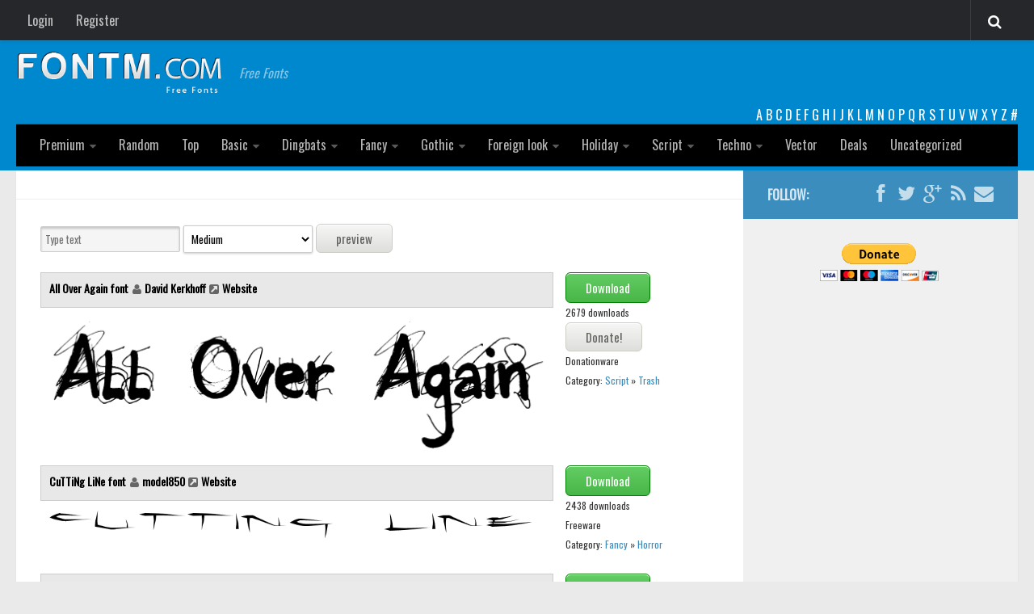

--- FILE ---
content_type: text/html; charset=UTF-8
request_url: http://fontm.com/page/905/
body_size: 14364
content:
<!DOCTYPE html> 
<html class="no-js" lang="en-US">

<head>
	<meta charset="UTF-8">
	<meta name="viewport" content="width=device-width, initial-scale=1.0">
        <meta property='fb:app_id' content='582798835120671' />  
         <meta name="google-site-verification" content="RxyCWrjVuvkMcJc425ZVwSUSeX_5rWeWca_pWDiepjA" />
        <link rel="icon" href="http://fontm.com/wp-content/themes/fontm2/img/32icon.png" sizes="32x32">
<link rel="shortcut icon" href="http://fontm.com/wp-content/themes/fontm2/img/favicon.ico" type="image/x-icon">
	<title>FontM - Free Fonts</title>

<link href='https://fonts.googleapis.com/css?family=Oswald' rel='stylesheet' type='text/css'>
	<meta name='robots' content='max-image-preview:large' />
<script>document.documentElement.className = document.documentElement.className.replace("no-js","js");</script>
<link rel="alternate" type="application/rss+xml" title="FontM &raquo; Feed" href="http://fontm.com/feed/" />
<link rel="alternate" type="application/rss+xml" title="FontM &raquo; Comments Feed" href="http://fontm.com/comments/feed/" />
<style id='wp-img-auto-sizes-contain-inline-css' type='text/css'>
img:is([sizes=auto i],[sizes^="auto," i]){contain-intrinsic-size:3000px 1500px}
/*# sourceURL=wp-img-auto-sizes-contain-inline-css */
</style>
<style id='wp-emoji-styles-inline-css' type='text/css'>

	img.wp-smiley, img.emoji {
		display: inline !important;
		border: none !important;
		box-shadow: none !important;
		height: 1em !important;
		width: 1em !important;
		margin: 0 0.07em !important;
		vertical-align: -0.1em !important;
		background: none !important;
		padding: 0 !important;
	}
/*# sourceURL=wp-emoji-styles-inline-css */
</style>
<style id='wp-block-library-inline-css' type='text/css'>
:root{--wp-block-synced-color:#7a00df;--wp-block-synced-color--rgb:122,0,223;--wp-bound-block-color:var(--wp-block-synced-color);--wp-editor-canvas-background:#ddd;--wp-admin-theme-color:#007cba;--wp-admin-theme-color--rgb:0,124,186;--wp-admin-theme-color-darker-10:#006ba1;--wp-admin-theme-color-darker-10--rgb:0,107,160.5;--wp-admin-theme-color-darker-20:#005a87;--wp-admin-theme-color-darker-20--rgb:0,90,135;--wp-admin-border-width-focus:2px}@media (min-resolution:192dpi){:root{--wp-admin-border-width-focus:1.5px}}.wp-element-button{cursor:pointer}:root .has-very-light-gray-background-color{background-color:#eee}:root .has-very-dark-gray-background-color{background-color:#313131}:root .has-very-light-gray-color{color:#eee}:root .has-very-dark-gray-color{color:#313131}:root .has-vivid-green-cyan-to-vivid-cyan-blue-gradient-background{background:linear-gradient(135deg,#00d084,#0693e3)}:root .has-purple-crush-gradient-background{background:linear-gradient(135deg,#34e2e4,#4721fb 50%,#ab1dfe)}:root .has-hazy-dawn-gradient-background{background:linear-gradient(135deg,#faaca8,#dad0ec)}:root .has-subdued-olive-gradient-background{background:linear-gradient(135deg,#fafae1,#67a671)}:root .has-atomic-cream-gradient-background{background:linear-gradient(135deg,#fdd79a,#004a59)}:root .has-nightshade-gradient-background{background:linear-gradient(135deg,#330968,#31cdcf)}:root .has-midnight-gradient-background{background:linear-gradient(135deg,#020381,#2874fc)}:root{--wp--preset--font-size--normal:16px;--wp--preset--font-size--huge:42px}.has-regular-font-size{font-size:1em}.has-larger-font-size{font-size:2.625em}.has-normal-font-size{font-size:var(--wp--preset--font-size--normal)}.has-huge-font-size{font-size:var(--wp--preset--font-size--huge)}.has-text-align-center{text-align:center}.has-text-align-left{text-align:left}.has-text-align-right{text-align:right}.has-fit-text{white-space:nowrap!important}#end-resizable-editor-section{display:none}.aligncenter{clear:both}.items-justified-left{justify-content:flex-start}.items-justified-center{justify-content:center}.items-justified-right{justify-content:flex-end}.items-justified-space-between{justify-content:space-between}.screen-reader-text{border:0;clip-path:inset(50%);height:1px;margin:-1px;overflow:hidden;padding:0;position:absolute;width:1px;word-wrap:normal!important}.screen-reader-text:focus{background-color:#ddd;clip-path:none;color:#444;display:block;font-size:1em;height:auto;left:5px;line-height:normal;padding:15px 23px 14px;text-decoration:none;top:5px;width:auto;z-index:100000}html :where(.has-border-color){border-style:solid}html :where([style*=border-top-color]){border-top-style:solid}html :where([style*=border-right-color]){border-right-style:solid}html :where([style*=border-bottom-color]){border-bottom-style:solid}html :where([style*=border-left-color]){border-left-style:solid}html :where([style*=border-width]){border-style:solid}html :where([style*=border-top-width]){border-top-style:solid}html :where([style*=border-right-width]){border-right-style:solid}html :where([style*=border-bottom-width]){border-bottom-style:solid}html :where([style*=border-left-width]){border-left-style:solid}html :where(img[class*=wp-image-]){height:auto;max-width:100%}:where(figure){margin:0 0 1em}html :where(.is-position-sticky){--wp-admin--admin-bar--position-offset:var(--wp-admin--admin-bar--height,0px)}@media screen and (max-width:600px){html :where(.is-position-sticky){--wp-admin--admin-bar--position-offset:0px}}

/*# sourceURL=wp-block-library-inline-css */
</style><style id='global-styles-inline-css' type='text/css'>
:root{--wp--preset--aspect-ratio--square: 1;--wp--preset--aspect-ratio--4-3: 4/3;--wp--preset--aspect-ratio--3-4: 3/4;--wp--preset--aspect-ratio--3-2: 3/2;--wp--preset--aspect-ratio--2-3: 2/3;--wp--preset--aspect-ratio--16-9: 16/9;--wp--preset--aspect-ratio--9-16: 9/16;--wp--preset--color--black: #000000;--wp--preset--color--cyan-bluish-gray: #abb8c3;--wp--preset--color--white: #ffffff;--wp--preset--color--pale-pink: #f78da7;--wp--preset--color--vivid-red: #cf2e2e;--wp--preset--color--luminous-vivid-orange: #ff6900;--wp--preset--color--luminous-vivid-amber: #fcb900;--wp--preset--color--light-green-cyan: #7bdcb5;--wp--preset--color--vivid-green-cyan: #00d084;--wp--preset--color--pale-cyan-blue: #8ed1fc;--wp--preset--color--vivid-cyan-blue: #0693e3;--wp--preset--color--vivid-purple: #9b51e0;--wp--preset--gradient--vivid-cyan-blue-to-vivid-purple: linear-gradient(135deg,rgb(6,147,227) 0%,rgb(155,81,224) 100%);--wp--preset--gradient--light-green-cyan-to-vivid-green-cyan: linear-gradient(135deg,rgb(122,220,180) 0%,rgb(0,208,130) 100%);--wp--preset--gradient--luminous-vivid-amber-to-luminous-vivid-orange: linear-gradient(135deg,rgb(252,185,0) 0%,rgb(255,105,0) 100%);--wp--preset--gradient--luminous-vivid-orange-to-vivid-red: linear-gradient(135deg,rgb(255,105,0) 0%,rgb(207,46,46) 100%);--wp--preset--gradient--very-light-gray-to-cyan-bluish-gray: linear-gradient(135deg,rgb(238,238,238) 0%,rgb(169,184,195) 100%);--wp--preset--gradient--cool-to-warm-spectrum: linear-gradient(135deg,rgb(74,234,220) 0%,rgb(151,120,209) 20%,rgb(207,42,186) 40%,rgb(238,44,130) 60%,rgb(251,105,98) 80%,rgb(254,248,76) 100%);--wp--preset--gradient--blush-light-purple: linear-gradient(135deg,rgb(255,206,236) 0%,rgb(152,150,240) 100%);--wp--preset--gradient--blush-bordeaux: linear-gradient(135deg,rgb(254,205,165) 0%,rgb(254,45,45) 50%,rgb(107,0,62) 100%);--wp--preset--gradient--luminous-dusk: linear-gradient(135deg,rgb(255,203,112) 0%,rgb(199,81,192) 50%,rgb(65,88,208) 100%);--wp--preset--gradient--pale-ocean: linear-gradient(135deg,rgb(255,245,203) 0%,rgb(182,227,212) 50%,rgb(51,167,181) 100%);--wp--preset--gradient--electric-grass: linear-gradient(135deg,rgb(202,248,128) 0%,rgb(113,206,126) 100%);--wp--preset--gradient--midnight: linear-gradient(135deg,rgb(2,3,129) 0%,rgb(40,116,252) 100%);--wp--preset--font-size--small: 13px;--wp--preset--font-size--medium: 20px;--wp--preset--font-size--large: 36px;--wp--preset--font-size--x-large: 42px;--wp--preset--spacing--20: 0.44rem;--wp--preset--spacing--30: 0.67rem;--wp--preset--spacing--40: 1rem;--wp--preset--spacing--50: 1.5rem;--wp--preset--spacing--60: 2.25rem;--wp--preset--spacing--70: 3.38rem;--wp--preset--spacing--80: 5.06rem;--wp--preset--shadow--natural: 6px 6px 9px rgba(0, 0, 0, 0.2);--wp--preset--shadow--deep: 12px 12px 50px rgba(0, 0, 0, 0.4);--wp--preset--shadow--sharp: 6px 6px 0px rgba(0, 0, 0, 0.2);--wp--preset--shadow--outlined: 6px 6px 0px -3px rgb(255, 255, 255), 6px 6px rgb(0, 0, 0);--wp--preset--shadow--crisp: 6px 6px 0px rgb(0, 0, 0);}:where(.is-layout-flex){gap: 0.5em;}:where(.is-layout-grid){gap: 0.5em;}body .is-layout-flex{display: flex;}.is-layout-flex{flex-wrap: wrap;align-items: center;}.is-layout-flex > :is(*, div){margin: 0;}body .is-layout-grid{display: grid;}.is-layout-grid > :is(*, div){margin: 0;}:where(.wp-block-columns.is-layout-flex){gap: 2em;}:where(.wp-block-columns.is-layout-grid){gap: 2em;}:where(.wp-block-post-template.is-layout-flex){gap: 1.25em;}:where(.wp-block-post-template.is-layout-grid){gap: 1.25em;}.has-black-color{color: var(--wp--preset--color--black) !important;}.has-cyan-bluish-gray-color{color: var(--wp--preset--color--cyan-bluish-gray) !important;}.has-white-color{color: var(--wp--preset--color--white) !important;}.has-pale-pink-color{color: var(--wp--preset--color--pale-pink) !important;}.has-vivid-red-color{color: var(--wp--preset--color--vivid-red) !important;}.has-luminous-vivid-orange-color{color: var(--wp--preset--color--luminous-vivid-orange) !important;}.has-luminous-vivid-amber-color{color: var(--wp--preset--color--luminous-vivid-amber) !important;}.has-light-green-cyan-color{color: var(--wp--preset--color--light-green-cyan) !important;}.has-vivid-green-cyan-color{color: var(--wp--preset--color--vivid-green-cyan) !important;}.has-pale-cyan-blue-color{color: var(--wp--preset--color--pale-cyan-blue) !important;}.has-vivid-cyan-blue-color{color: var(--wp--preset--color--vivid-cyan-blue) !important;}.has-vivid-purple-color{color: var(--wp--preset--color--vivid-purple) !important;}.has-black-background-color{background-color: var(--wp--preset--color--black) !important;}.has-cyan-bluish-gray-background-color{background-color: var(--wp--preset--color--cyan-bluish-gray) !important;}.has-white-background-color{background-color: var(--wp--preset--color--white) !important;}.has-pale-pink-background-color{background-color: var(--wp--preset--color--pale-pink) !important;}.has-vivid-red-background-color{background-color: var(--wp--preset--color--vivid-red) !important;}.has-luminous-vivid-orange-background-color{background-color: var(--wp--preset--color--luminous-vivid-orange) !important;}.has-luminous-vivid-amber-background-color{background-color: var(--wp--preset--color--luminous-vivid-amber) !important;}.has-light-green-cyan-background-color{background-color: var(--wp--preset--color--light-green-cyan) !important;}.has-vivid-green-cyan-background-color{background-color: var(--wp--preset--color--vivid-green-cyan) !important;}.has-pale-cyan-blue-background-color{background-color: var(--wp--preset--color--pale-cyan-blue) !important;}.has-vivid-cyan-blue-background-color{background-color: var(--wp--preset--color--vivid-cyan-blue) !important;}.has-vivid-purple-background-color{background-color: var(--wp--preset--color--vivid-purple) !important;}.has-black-border-color{border-color: var(--wp--preset--color--black) !important;}.has-cyan-bluish-gray-border-color{border-color: var(--wp--preset--color--cyan-bluish-gray) !important;}.has-white-border-color{border-color: var(--wp--preset--color--white) !important;}.has-pale-pink-border-color{border-color: var(--wp--preset--color--pale-pink) !important;}.has-vivid-red-border-color{border-color: var(--wp--preset--color--vivid-red) !important;}.has-luminous-vivid-orange-border-color{border-color: var(--wp--preset--color--luminous-vivid-orange) !important;}.has-luminous-vivid-amber-border-color{border-color: var(--wp--preset--color--luminous-vivid-amber) !important;}.has-light-green-cyan-border-color{border-color: var(--wp--preset--color--light-green-cyan) !important;}.has-vivid-green-cyan-border-color{border-color: var(--wp--preset--color--vivid-green-cyan) !important;}.has-pale-cyan-blue-border-color{border-color: var(--wp--preset--color--pale-cyan-blue) !important;}.has-vivid-cyan-blue-border-color{border-color: var(--wp--preset--color--vivid-cyan-blue) !important;}.has-vivid-purple-border-color{border-color: var(--wp--preset--color--vivid-purple) !important;}.has-vivid-cyan-blue-to-vivid-purple-gradient-background{background: var(--wp--preset--gradient--vivid-cyan-blue-to-vivid-purple) !important;}.has-light-green-cyan-to-vivid-green-cyan-gradient-background{background: var(--wp--preset--gradient--light-green-cyan-to-vivid-green-cyan) !important;}.has-luminous-vivid-amber-to-luminous-vivid-orange-gradient-background{background: var(--wp--preset--gradient--luminous-vivid-amber-to-luminous-vivid-orange) !important;}.has-luminous-vivid-orange-to-vivid-red-gradient-background{background: var(--wp--preset--gradient--luminous-vivid-orange-to-vivid-red) !important;}.has-very-light-gray-to-cyan-bluish-gray-gradient-background{background: var(--wp--preset--gradient--very-light-gray-to-cyan-bluish-gray) !important;}.has-cool-to-warm-spectrum-gradient-background{background: var(--wp--preset--gradient--cool-to-warm-spectrum) !important;}.has-blush-light-purple-gradient-background{background: var(--wp--preset--gradient--blush-light-purple) !important;}.has-blush-bordeaux-gradient-background{background: var(--wp--preset--gradient--blush-bordeaux) !important;}.has-luminous-dusk-gradient-background{background: var(--wp--preset--gradient--luminous-dusk) !important;}.has-pale-ocean-gradient-background{background: var(--wp--preset--gradient--pale-ocean) !important;}.has-electric-grass-gradient-background{background: var(--wp--preset--gradient--electric-grass) !important;}.has-midnight-gradient-background{background: var(--wp--preset--gradient--midnight) !important;}.has-small-font-size{font-size: var(--wp--preset--font-size--small) !important;}.has-medium-font-size{font-size: var(--wp--preset--font-size--medium) !important;}.has-large-font-size{font-size: var(--wp--preset--font-size--large) !important;}.has-x-large-font-size{font-size: var(--wp--preset--font-size--x-large) !important;}
/*# sourceURL=global-styles-inline-css */
</style>

<style id='classic-theme-styles-inline-css' type='text/css'>
/*! This file is auto-generated */
.wp-block-button__link{color:#fff;background-color:#32373c;border-radius:9999px;box-shadow:none;text-decoration:none;padding:calc(.667em + 2px) calc(1.333em + 2px);font-size:1.125em}.wp-block-file__button{background:#32373c;color:#fff;text-decoration:none}
/*# sourceURL=/wp-includes/css/classic-themes.min.css */
</style>
<link rel='stylesheet' id='cptch_stylesheet-css' href='http://fontm.com/wp-content/plugins/captcha/css/front_end_style.css?ver=4.4.5' type='text/css' media='all' />
<link rel='stylesheet' id='dashicons-css' href='http://fontm.com/wp-includes/css/dashicons.min.css?ver=4ee8910f899d71dff07f70d421583128' type='text/css' media='all' />
<link rel='stylesheet' id='cptch_desktop_style-css' href='http://fontm.com/wp-content/plugins/captcha/css/desktop_style.css?ver=4.4.5' type='text/css' media='all' />
<link rel='stylesheet' id='style-css' href='http://fontm.com/wp-content/themes/fontm2/style.css?ver=4ee8910f899d71dff07f70d421583128' type='text/css' media='all' />
<link rel='stylesheet' id='responsive-css' href='http://fontm.com/wp-content/themes/fontm2/responsive.css?ver=4ee8910f899d71dff07f70d421583128' type='text/css' media='all' />
<link rel='stylesheet' id='custom-css' href='http://fontm.com/wp-content/themes/fontm2/custom.css?ver=4ee8910f899d71dff07f70d421583128' type='text/css' media='all' />
<link rel='stylesheet' id='font-awesome-css' href='http://fontm.com/wp-content/themes/fontm2/fonts/font-awesome.min.css?ver=4ee8910f899d71dff07f70d421583128' type='text/css' media='all' />
<script type="text/javascript" src="http://fontm.com/wp-includes/js/jquery/jquery.min.js?ver=3.7.1" id="jquery-core-js"></script>
<script type="text/javascript" src="http://fontm.com/wp-includes/js/jquery/jquery-migrate.min.js?ver=3.4.1" id="jquery-migrate-js"></script>
<script type="text/javascript" src="http://fontm.com/wp-content/themes/fontm2/js/jquery.flexslider.min.js?ver=4ee8910f899d71dff07f70d421583128" id="flexslider-js"></script>
<link rel="https://api.w.org/" href="http://fontm.com/wp-json/" /><link rel="EditURI" type="application/rsd+xml" title="RSD" href="http://fontm.com/xmlrpc.php?rsd" />

<script type="text/javascript">
(function(url){
	if(/(?:Chrome\/26\.0\.1410\.63 Safari\/537\.31|WordfenceTestMonBot)/.test(navigator.userAgent)){ return; }
	var addEvent = function(evt, handler) {
		if (window.addEventListener) {
			document.addEventListener(evt, handler, false);
		} else if (window.attachEvent) {
			document.attachEvent('on' + evt, handler);
		}
	};
	var removeEvent = function(evt, handler) {
		if (window.removeEventListener) {
			document.removeEventListener(evt, handler, false);
		} else if (window.detachEvent) {
			document.detachEvent('on' + evt, handler);
		}
	};
	var evts = 'contextmenu dblclick drag dragend dragenter dragleave dragover dragstart drop keydown keypress keyup mousedown mousemove mouseout mouseover mouseup mousewheel scroll'.split(' ');
	var logHuman = function() {
		if (window.wfLogHumanRan) { return; }
		window.wfLogHumanRan = true;
		var wfscr = document.createElement('script');
		wfscr.type = 'text/javascript';
		wfscr.async = true;
		wfscr.src = url + '&r=' + Math.random();
		(document.getElementsByTagName('head')[0]||document.getElementsByTagName('body')[0]).appendChild(wfscr);
		for (var i = 0; i < evts.length; i++) {
			removeEvent(evts[i], logHuman);
		}
	};
	for (var i = 0; i < evts.length; i++) {
		addEvent(evts[i], logHuman);
	}
})('//fontm.com/?wordfence_lh=1&hid=85B9CD72305D9B96E49D2899F90B23D3');
</script><!--[if lt IE 9]>
<script src="http://fontm.com/wp-content/themes/fontm2/js/ie/html5.js"></script>
<script src="http://fontm.com/wp-content/themes/fontm2/js/ie/selectivizr.js"></script>
<![endif]-->
<style type="text/css">
/* Dynamic CSS: For no styles in head, copy and put the css below in your custom.css or child theme's style.css, disable dynamic styles */

#header { background-color: #0088ce; }
@media only screen and (min-width: 720px) {
	#nav-header .nav ul { background-color: #0088ce; }
}			
				

#nav-header.nav-container { background-color: #000000; }
@media only screen and (min-width: 720px) {
	#nav-header .nav ul { background-color: #000000; }
}			
				
</style>
<script async src="https://pagead2.googlesyndication.com/pagead/js/adsbygoogle.js?client=ca-pub-7766349947687093"
     crossorigin="anonymous"></script>
</head>

<body class="home blog paged paged-905 wp-theme-fontm2 col-2cl full-width topbar-enabled chrome">

<div id="wrapper">

	<header id="header">

					<nav class="nav-container group" id="nav-topbar">
				<div class="nav-toggle"><i class="fa fa-bars"></i></div>
				<div class="nav-text"><!-- put your mobile menu text here --></div>
				<div class="nav-wrap container">

<ul id="menu-tobbar" class="nav container-inner group"><li id="menu-item-38802" class="menu-item menu-item-type-post_type menu-item-object-page menu-item-38802"><a href="http://fontm.com/login/">Login</a></li>
<li id="menu-item-38801" class="menu-item menu-item-type-post_type menu-item-object-page menu-item-38801"><a href="http://fontm.com/register/">Register</a></li>
</ul>
</div>

				
				<div class="container">
					<div class="container-inner">		
						<div class="toggle-search"><i class="fa fa-search"></i></div>
						<div class="search-expand">
							<div class="search-expand-inner">
								<form method="get" class="searchform themeform" action="http://fontm.com/">
	<div>
		<input type="text" class="search" name="s" onblur="if(this.value=='')this.value='To search type and hit enter';" onfocus="if(this.value=='To search type and hit enter')this.value='';" value="To search type and hit enter" />
	</div>
</form>							</div>
						</div>
					</div><!--/.container-inner-->
				</div><!--/.container-->
				
			</nav><!--/#nav-topbar-->
				
		<div class="container group">

			<div class="container-inner">
			<div class="headerad">


</div>		
								<div class="group	">
					<h1 class="site-title"><a href="http://fontm.com/" rel="home"><img src="http://fontm.com/wp-content/themes/fontm2/img/logo.png" alt="FontM"></a></h1>
					<p class="site-description">Free Fonts</p>				</div>
								
<div class="letters"> <a href='https://fontm.com/abc/?first_letter=a' >A</a> <a href='https://fontm.com/abc/?first_letter=b' >B</a> <a href='https://fontm.com/abc/?first_letter=c' >C</a> <a href='https://fontm.com/abc/?first_letter=d' >D</a> <a href='https://fontm.com/abc/?first_letter=e' >E</a> <a href='https://fontm.com/abc/?first_letter=f' >F</a> <a href='https://fontm.com/abc/?first_letter=g' >G</a> <a href='https://fontm.com/abc/?first_letter=h' >H</a> <a href='https://fontm.com/abc/?first_letter=i' >I</a> <a href='https://fontm.com/abc/?first_letter=j' >J</a> <a href='https://fontm.com/abc/?first_letter=k' >K</a> <a href='https://fontm.com/abc/?first_letter=l' >L</a> <a href='https://fontm.com/abc/?first_letter=m' >M</a> <a href='https://fontm.com/abc/?first_letter=n' >N</a> <a href='https://fontm.com/abc/?first_letter=o' >O</a> <a href='https://fontm.com/abc/?first_letter=p' >P</a> <a href='https://fontm.com/abc/?first_letter=q' >Q</a> <a href='https://fontm.com/abc/?first_letter=r' >R</a> <a href='https://fontm.com/abc/?first_letter=s' >S</a> <a href='https://fontm.com/abc/?first_letter=t' >T</a> <a href='https://fontm.com/abc/?first_letter=u' >U</a> <a href='https://fontm.com/abc/?first_letter=v' >V</a> <a href='https://fontm.com/abc/?first_letter=w' >W</a> <a href='https://fontm.com/abc/?first_letter=x' >X</a> <a href='https://fontm.com/abc/?first_letter=y' >Y</a> <a href='https://fontm.com/abc/?first_letter=z' >Z</a> <a href='https://fontm.com/abc/' ># </a> </div>	
				
									<nav class="nav-container group" id="nav-header">
						<div class="nav-toggle"><i class="fa fa-bars"></i></div>
						<div class="nav-text"><!-- put your mobile menu text here --></div>
						<div class="nav-wrap container"><ul id="menu-head" class="nav container-inner group"><li id="menu-item-49145" class="menu-item menu-item-type-custom menu-item-object-custom menu-item-has-children menu-item-49145"><a href="http://fontm.com/font">Premium</a>
<ul class="sub-menu">
	<li id="menu-item-85146" class="menu-item menu-item-type-taxonomy menu-item-object-font_category menu-item-85146"><a href="http://fontm.com/font/category/decorative/">decorative</a></li>
	<li id="menu-item-85147" class="menu-item menu-item-type-taxonomy menu-item-object-font_category menu-item-85147"><a href="http://fontm.com/font/category/legible/">legible</a></li>
	<li id="menu-item-85148" class="menu-item menu-item-type-taxonomy menu-item-object-font_category menu-item-85148"><a href="http://fontm.com/font/category/script/">Script</a></li>
	<li id="menu-item-85149" class="menu-item menu-item-type-taxonomy menu-item-object-font_category menu-item-85149"><a href="http://fontm.com/font/category/sans-serif/">Sans Serif</a></li>
	<li id="menu-item-85150" class="menu-item menu-item-type-taxonomy menu-item-object-font_category menu-item-85150"><a href="http://fontm.com/font/category/funny/">funny</a></li>
	<li id="menu-item-85151" class="menu-item menu-item-type-taxonomy menu-item-object-font_category menu-item-85151"><a href="http://fontm.com/font/category/modern/">Modern</a></li>
	<li id="menu-item-85152" class="menu-item menu-item-type-taxonomy menu-item-object-font_category menu-item-85152"><a href="http://fontm.com/font/category/computer/">computer</a></li>
	<li id="menu-item-85153" class="menu-item menu-item-type-taxonomy menu-item-object-font_category menu-item-85153"><a href="http://fontm.com/font/category/serif/">Serif</a></li>
	<li id="menu-item-85155" class="menu-item menu-item-type-taxonomy menu-item-object-font_category menu-item-85155"><a href="http://fontm.com/font/category/picture/">picture</a></li>
	<li id="menu-item-85154" class="menu-item menu-item-type-taxonomy menu-item-object-font_category menu-item-85154"><a href="http://fontm.com/font/category/blackletter/">blackletter</a></li>
</ul>
</li>
<li id="menu-item-38876" class="menu-item menu-item-type-post_type menu-item-object-page menu-item-38876"><a href="http://fontm.com/random-fonts/">Random</a></li>
<li id="menu-item-38877" class="menu-item menu-item-type-post_type menu-item-object-page menu-item-38877"><a href="http://fontm.com/top-fonts/">Top</a></li>
<li id="menu-item-38803" class="menu-item menu-item-type-taxonomy menu-item-object-category menu-item-has-children menu-item-38803"><a href="http://fontm.com/category/basic/">Basic</a>
<ul class="sub-menu">
	<li id="menu-item-38804" class="menu-item menu-item-type-taxonomy menu-item-object-category menu-item-38804"><a href="http://fontm.com/category/basic/fixed-width/">Fixed width</a></li>
	<li id="menu-item-38864" class="menu-item menu-item-type-taxonomy menu-item-object-category menu-item-38864"><a href="http://fontm.com/category/basic/sans-serif/">Sans serif</a></li>
	<li id="menu-item-38865" class="menu-item menu-item-type-taxonomy menu-item-object-category menu-item-38865"><a href="http://fontm.com/category/basic/serif/">Serif</a></li>
	<li id="menu-item-38866" class="menu-item menu-item-type-taxonomy menu-item-object-category menu-item-38866"><a href="http://fontm.com/category/basic/bvarious/">Various</a></li>
</ul>
</li>
<li id="menu-item-38805" class="menu-item menu-item-type-taxonomy menu-item-object-category menu-item-has-children menu-item-38805"><a href="http://fontm.com/category/dingbats/">Dingbats</a>
<ul class="sub-menu">
	<li id="menu-item-38806" class="menu-item menu-item-type-taxonomy menu-item-object-category menu-item-38806"><a href="http://fontm.com/category/dingbats/alien/">Alien</a></li>
	<li id="menu-item-38807" class="menu-item menu-item-type-taxonomy menu-item-object-category menu-item-38807"><a href="http://fontm.com/category/dingbats/ancient/">Ancient</a></li>
	<li id="menu-item-38808" class="menu-item menu-item-type-taxonomy menu-item-object-category menu-item-38808"><a href="http://fontm.com/category/dingbats/animals/">Animals</a></li>
	<li id="menu-item-38809" class="menu-item menu-item-type-taxonomy menu-item-object-category menu-item-38809"><a href="http://fontm.com/category/dingbats/army/">Army</a></li>
	<li id="menu-item-38810" class="menu-item menu-item-type-taxonomy menu-item-object-category menu-item-38810"><a href="http://fontm.com/category/dingbats/asian/">Asian</a></li>
	<li id="menu-item-38811" class="menu-item menu-item-type-taxonomy menu-item-object-category menu-item-38811"><a href="http://fontm.com/category/dingbats/bar-code/">Bar Code</a></li>
	<li id="menu-item-38867" class="menu-item menu-item-type-taxonomy menu-item-object-category menu-item-38867"><a href="http://fontm.com/category/dingbats/shapes/">Shapes</a></li>
	<li id="menu-item-38812" class="menu-item menu-item-type-taxonomy menu-item-object-category menu-item-38812"><a href="http://fontm.com/category/dingbats/esoteric/">Esoteric</a></li>
	<li id="menu-item-38814" class="menu-item menu-item-type-taxonomy menu-item-object-category menu-item-38814"><a href="http://fontm.com/category/dingbats/games/">Games</a></li>
	<li id="menu-item-38813" class="menu-item menu-item-type-taxonomy menu-item-object-category menu-item-38813"><a href="http://fontm.com/category/dingbats/fantastic/">Fantastic</a></li>
	<li id="menu-item-38815" class="menu-item menu-item-type-taxonomy menu-item-object-category menu-item-38815"><a href="http://fontm.com/category/dingbats/dhorror/">Horror</a></li>
	<li id="menu-item-38816" class="menu-item menu-item-type-taxonomy menu-item-object-category menu-item-38816"><a href="http://fontm.com/category/dingbats/kids/">Kids</a></li>
	<li id="menu-item-38817" class="menu-item menu-item-type-taxonomy menu-item-object-category menu-item-38817"><a href="http://fontm.com/category/dingbats/logos/">Logos</a></li>
	<li id="menu-item-38818" class="menu-item menu-item-type-taxonomy menu-item-object-category menu-item-38818"><a href="http://fontm.com/category/dingbats/nature/">Nature</a></li>
	<li id="menu-item-38819" class="menu-item menu-item-type-taxonomy menu-item-object-category menu-item-38819"><a href="http://fontm.com/category/dingbats/runes-elvish/">Runes, Elvish</a></li>
	<li id="menu-item-38868" class="menu-item menu-item-type-taxonomy menu-item-object-category menu-item-38868"><a href="http://fontm.com/category/dingbats/dvarious/">Various</a></li>
</ul>
</li>
<li id="menu-item-38820" class="menu-item menu-item-type-taxonomy menu-item-object-category menu-item-has-children menu-item-38820"><a href="http://fontm.com/category/fancy/">Fancy</a>
<ul class="sub-menu">
	<li id="menu-item-38823" class="menu-item menu-item-type-taxonomy menu-item-object-category menu-item-38823"><a href="http://fontm.com/category/fancy/curly/">Curly</a></li>
	<li id="menu-item-38821" class="menu-item menu-item-type-taxonomy menu-item-object-category menu-item-38821"><a href="http://fontm.com/category/fancy/cartoon/">Cartoon</a></li>
	<li id="menu-item-38824" class="menu-item menu-item-type-taxonomy menu-item-object-category menu-item-38824"><a href="http://fontm.com/category/fancy/decorative/">Decorative</a></li>
	<li id="menu-item-38825" class="menu-item menu-item-type-taxonomy menu-item-object-category menu-item-38825"><a href="http://fontm.com/category/fancy/destroy/">Destroy</a></li>
	<li id="menu-item-38826" class="menu-item menu-item-type-taxonomy menu-item-object-category menu-item-38826"><a href="http://fontm.com/category/fancy/distorted/">Distorted</a></li>
	<li id="menu-item-38827" class="menu-item menu-item-type-taxonomy menu-item-object-category menu-item-38827"><a href="http://fontm.com/category/fancy/eroded/">Eroded</a></li>
	<li id="menu-item-38828" class="menu-item menu-item-type-taxonomy menu-item-object-category menu-item-38828"><a href="http://fontm.com/category/fancy/fire-ice/">Fire, Ice</a></li>
	<li id="menu-item-38829" class="menu-item menu-item-type-taxonomy menu-item-object-category menu-item-38829"><a href="http://fontm.com/category/fancy/grid/">Grid</a></li>
	<li id="menu-item-38830" class="menu-item menu-item-type-taxonomy menu-item-object-category menu-item-38830"><a href="http://fontm.com/category/fancy/groovy/">Groovy</a></li>
	<li id="menu-item-38831" class="menu-item menu-item-type-taxonomy menu-item-object-category menu-item-38831"><a href="http://fontm.com/category/fancy/horror/">Horror</a></li>
	<li id="menu-item-38832" class="menu-item menu-item-type-taxonomy menu-item-object-category menu-item-38832"><a href="http://fontm.com/category/fancy/initials-fancy/">Initials</a></li>
	<li id="menu-item-38833" class="menu-item menu-item-type-taxonomy menu-item-object-category menu-item-38833"><a href="http://fontm.com/category/fancy/old-school/">Old School</a></li>
	<li id="menu-item-38834" class="menu-item menu-item-type-taxonomy menu-item-object-category menu-item-38834"><a href="http://fontm.com/category/fancy/retro/">Retro</a></li>
	<li id="menu-item-38822" class="menu-item menu-item-type-taxonomy menu-item-object-category menu-item-38822"><a href="http://fontm.com/category/fancy/comic/">Comic</a></li>
	<li id="menu-item-38869" class="menu-item menu-item-type-taxonomy menu-item-object-category menu-item-38869"><a href="http://fontm.com/category/fancy/stencil-army/">Stencil, Army</a></li>
	<li id="menu-item-38870" class="menu-item menu-item-type-taxonomy menu-item-object-category menu-item-38870"><a href="http://fontm.com/category/fancy/typewriter/">Typewriter</a></li>
	<li id="menu-item-38872" class="menu-item menu-item-type-taxonomy menu-item-object-category menu-item-38872"><a href="http://fontm.com/category/fancy/western/">Western</a></li>
	<li id="menu-item-38871" class="menu-item menu-item-type-taxonomy menu-item-object-category menu-item-38871"><a href="http://fontm.com/category/fancy/fvarious-fancy/">Various</a></li>
</ul>
</li>
<li id="menu-item-38840" class="menu-item menu-item-type-taxonomy menu-item-object-category menu-item-has-children menu-item-38840"><a href="http://fontm.com/category/gothic/">Gothic</a>
<ul class="sub-menu">
	<li id="menu-item-38841" class="menu-item menu-item-type-taxonomy menu-item-object-category menu-item-38841"><a href="http://fontm.com/category/gothic/celtic/">Celtic</a></li>
	<li id="menu-item-38842" class="menu-item menu-item-type-taxonomy menu-item-object-category menu-item-38842"><a href="http://fontm.com/category/gothic/initials/">Initials</a></li>
	<li id="menu-item-38843" class="menu-item menu-item-type-taxonomy menu-item-object-category menu-item-38843"><a href="http://fontm.com/category/gothic/medieval/">Medieval</a></li>
	<li id="menu-item-38844" class="menu-item menu-item-type-taxonomy menu-item-object-category menu-item-38844"><a href="http://fontm.com/category/gothic/modern/">Modern</a></li>
	<li id="menu-item-38873" class="menu-item menu-item-type-taxonomy menu-item-object-category menu-item-38873"><a href="http://fontm.com/category/gothic/gvarious/">Various</a></li>
</ul>
</li>
<li id="menu-item-38835" class="menu-item menu-item-type-taxonomy menu-item-object-category menu-item-has-children menu-item-38835"><a href="http://fontm.com/category/foreign-look/">Foreign look</a>
<ul class="sub-menu">
	<li id="menu-item-38836" class="menu-item menu-item-type-taxonomy menu-item-object-category menu-item-38836"><a href="http://fontm.com/category/foreign-look/arabic/">Arabic</a></li>
	<li id="menu-item-38837" class="menu-item menu-item-type-taxonomy menu-item-object-category menu-item-38837"><a href="http://fontm.com/category/foreign-look/chinese-japan/">Chinese, Japan</a></li>
	<li id="menu-item-38838" class="menu-item menu-item-type-taxonomy menu-item-object-category menu-item-38838"><a href="http://fontm.com/category/foreign-look/mexican/">Mexican</a></li>
	<li id="menu-item-38839" class="menu-item menu-item-type-taxonomy menu-item-object-category menu-item-38839"><a href="http://fontm.com/category/foreign-look/roman-greek/">Roman, Greek</a></li>
	<li id="menu-item-38862" class="menu-item menu-item-type-taxonomy menu-item-object-category menu-item-38862"><a href="http://fontm.com/category/foreign-look/russian/">Russian</a></li>
	<li id="menu-item-38863" class="menu-item menu-item-type-taxonomy menu-item-object-category menu-item-38863"><a href="http://fontm.com/category/foreign-look/fvarious/">Various</a></li>
</ul>
</li>
<li id="menu-item-38845" class="menu-item menu-item-type-taxonomy menu-item-object-category menu-item-has-children menu-item-38845"><a href="http://fontm.com/category/holiday/">Holiday</a>
<ul class="sub-menu">
	<li id="menu-item-38846" class="menu-item menu-item-type-taxonomy menu-item-object-category menu-item-38846"><a href="http://fontm.com/category/holiday/christmas/">Christmas</a></li>
	<li id="menu-item-38847" class="menu-item menu-item-type-taxonomy menu-item-object-category menu-item-38847"><a href="http://fontm.com/category/holiday/halloween/">Halloween</a></li>
	<li id="menu-item-38874" class="menu-item menu-item-type-taxonomy menu-item-object-category menu-item-38874"><a href="http://fontm.com/category/holiday/hvarious/">Various</a></li>
</ul>
</li>
<li id="menu-item-38853" class="menu-item menu-item-type-taxonomy menu-item-object-category menu-item-has-children menu-item-38853"><a href="http://fontm.com/category/script/">Script</a>
<ul class="sub-menu">
	<li id="menu-item-38848" class="menu-item menu-item-type-taxonomy menu-item-object-category menu-item-38848"><a href="http://fontm.com/category/script/brush/">Brush</a></li>
	<li id="menu-item-38849" class="menu-item menu-item-type-taxonomy menu-item-object-category menu-item-38849"><a href="http://fontm.com/category/script/calligraphy/">Calligraphy</a></li>
	<li id="menu-item-38850" class="menu-item menu-item-type-taxonomy menu-item-object-category menu-item-38850"><a href="http://fontm.com/category/script/graffiti/">Graffiti</a></li>
	<li id="menu-item-38851" class="menu-item menu-item-type-taxonomy menu-item-object-category menu-item-38851"><a href="http://fontm.com/category/script/handwritten/">Handwritten</a></li>
	<li id="menu-item-38854" class="menu-item menu-item-type-taxonomy menu-item-object-category menu-item-38854"><a href="http://fontm.com/category/script/school/">School</a></li>
	<li id="menu-item-38855" class="menu-item menu-item-type-taxonomy menu-item-object-category menu-item-38855"><a href="http://fontm.com/category/script/trash/">Trash</a></li>
	<li id="menu-item-38856" class="menu-item menu-item-type-taxonomy menu-item-object-category menu-item-38856"><a href="http://fontm.com/category/script/svarious/">Various</a></li>
</ul>
</li>
<li id="menu-item-38857" class="menu-item menu-item-type-taxonomy menu-item-object-category menu-item-has-children menu-item-38857"><a href="http://fontm.com/category/techno/">Techno</a>
<ul class="sub-menu">
	<li id="menu-item-38852" class="menu-item menu-item-type-taxonomy menu-item-object-category menu-item-38852"><a href="http://fontm.com/category/techno/lcd/">LCD</a></li>
	<li id="menu-item-38858" class="menu-item menu-item-type-taxonomy menu-item-object-category menu-item-38858"><a href="http://fontm.com/category/techno/sci-fi/">Sci-fi</a></li>
	<li id="menu-item-38859" class="menu-item menu-item-type-taxonomy menu-item-object-category menu-item-38859"><a href="http://fontm.com/category/techno/square/">Square</a></li>
	<li id="menu-item-38860" class="menu-item menu-item-type-taxonomy menu-item-object-category menu-item-38860"><a href="http://fontm.com/category/techno/tvarious/">Various</a></li>
</ul>
</li>
<li id="menu-item-38878" class="menu-item menu-item-type-custom menu-item-object-custom menu-item-38878"><a href="http://fontm.com/vector">Vector</a></li>
<li id="menu-item-46999" class="menu-item menu-item-type-post_type menu-item-object-page menu-item-46999"><a href="http://fontm.com/deals/">Deals</a></li>
<li id="menu-item-87193" class="menu-item menu-item-type-taxonomy menu-item-object-category menu-item-87193"><a href="http://fontm.com/category/uncategorized/">Uncategorized</a></li>
</ul></div>
					</nav><!--/#nav-header-->
								
			</div><!--/.container-inner-->
		</div><!--/.container-->
	
	</header><!--/#header-->

	<div class="container" id="page">
		<div class="container-inner">			
			<div class="main">
				<div class="main-inner group">
<section class="content">

	<div class="page-title pad group">

</div><!--/.page-title-->	
	<div class="pad group">
		
		


				<style>
.fontPreviewHeader {
    width: 100%;
    background-color: #E8E8E8;
    border: 1px solid #CCC;
    clear: both;
    font-size: 14px;
height:35px;
padding-left:10px; padding-top:7px;
}
.fontPreviewHeader a {
color: #000;
text-shadow: 0px 1px 0px #FFF;
font-weight: bold;
}
.muted {font-size:12px; color:#333;}
</style>
<form action="" method="GET">
<input type="text" name="text" placeholder="Type text" value="" >
<select name="size">
<option value="20">Tiny</option>
<option value="30">Small</option>
<option selected="" value="55">Medium</option>
<option value="100">Large</option>
</select>
<input type="submit" value="preview" class="light-blue" >
</form> 
<br />		
				
			<div class="post-list group">
				<div class="post-row"><div class="post-inner post-hover">
<div class="grid three-fourth"><p></p>
<div class="fontPreviewHeader"><a href="http://fontm.com/all-over-again-font/">All Over Again font </a> <i class="fa fa-user"></i> <a href="http://fontm.com/author/david-kerkhoff/" title="Posts by David Kerkhoff" rel="author">David Kerkhoff</a> <i class="fa fa-external-link-square"></i> <a href="http://www.hanodedphotography.com/" target="_blank"> Website</a></div>
<p><a href="http://fontm.com/all-over-again-font/"><img src="http://fontm.com/wp-content/uploads/preview.php?text=All Over Again&amp;font=2013/01/AllOverAgain.ttf&amp;ulc=" alt="All Over Again font" /> </a>   
<br>
</p></div>
<div class="grid one-fourth last"><p></p>

<p><a class="btn medium green" href="http://fontm.com/download/?file=30631">  Download</a>
<p class="muted">2679 downloads</p>
 </p>
<p><form id="donate-form" method="post" target="_blank" action="https://www.paypal.com/cgi-bin/webscr">
<input type="hidden" value="_donations" name="cmd">
<input type="hidden" value="hanoded@gmail.com" name="business">
<input type="hidden" value="Donation to david-kerkhoff, from a nice Fontm.com visitor" name="item_name">
<input type="hidden" value="All Over Again font" name="item_number">
<input type="hidden" value="US" name="lc">
<input type="hidden" value="0" name="no_note">
<input type="hidden" value="USD" name="currency_code">
<input type="submit" value="Donate!"  class="btn" name="submit" alt="Donate!">
</form>
</p>
<p class="muted">Donationware</p>
<p class="muted">Category: <a href="http://fontm.com/category/script/">Script</a> &raquo; <a href="http://fontm.com/category/script/trash/" rel="category tag">Trash</a></p>
<br>
</div><div class="clear"></div>
</div>

<div class="post-inner post-hover">
<div class="grid three-fourth"><p></p>
<div class="fontPreviewHeader"><a href="http://fontm.com/cutting-line-font/">CuTTiNg LiNe font </a> <i class="fa fa-user"></i> <a href="http://fontm.com/author/model850/" title="Posts by model850" rel="author">model850</a> <i class="fa fa-external-link-square"></i> <a href="http://www.facebook.com/krunoslav.sokic" target="_blank"> Website</a></div>
<p><a href="http://fontm.com/cutting-line-font/"><img src="http://fontm.com/wp-content/uploads/preview.php?text=CuTTiNg LiNe&amp;font=2012/08/CuTTiNg-LiNe.ttf&amp;ulc=" alt="CuTTiNg LiNe font" /> </a>   
<br>
</p></div>
<div class="grid one-fourth last"><p></p>

<p><a class="btn medium green" href="http://fontm.com/download/?file=6609">  Download</a>
<p class="muted">2438 downloads</p>
 </p>
<p></p>
<p class="muted">Freeware</p>
<p class="muted">Category: <a href="http://fontm.com/category/fancy/">Fancy</a> &raquo; <a href="http://fontm.com/category/fancy/horror/" rel="category tag">Horror</a></p>
<br>
</div><div class="clear"></div>
</div>

</div><div class="post-row"><div class="post-inner post-hover">
<div class="grid three-fourth"><p></p>
<div class="fontPreviewHeader"><a href="http://fontm.com/channel/">Channel font </a> <i class="fa fa-user"></i> <a href="http://fontm.com/author/mans-greback/" title="Posts by Måns Grebäck" rel="author">Måns Grebäck</a> <i class="fa fa-external-link-square"></i> <a href="http://www.mawns.com/" target="_blank"> Website</a></div>
<p><a href="http://fontm.com/channel/"><img src="http://fontm.com/wp-content/uploads/preview.php?text=Channel&amp;font=2012/06/Channel_Slanted1.ttf&amp;ulc=" alt="Channel font" /> </a>   
<br>
</p></div>
<div class="grid one-fourth last"><p></p>

<p><a class="btn medium green" href="http://fontm.com/download/?file=3170">  Download</a>
<p class="muted">3602 downloads</p>
 </p>
<p><form id="donate-form" method="post" target="_blank" action="https://www.paypal.com/cgi-bin/webscr">
<input type="hidden" value="_donations" name="cmd">
<input type="hidden" value="mawns@live.se" name="business">
<input type="hidden" value="Donation to mans-greback, from a nice Fontm.com visitor" name="item_name">
<input type="hidden" value="Channel font" name="item_number">
<input type="hidden" value="US" name="lc">
<input type="hidden" value="0" name="no_note">
<input type="hidden" value="USD" name="currency_code">
<input type="submit" value="Donate!"  class="btn" name="submit" alt="Donate!">
</form>
</p>
<p class="muted">Free for personal use</p>
<p class="muted">Category: <a href="http://fontm.com/category/script/">Script</a> &raquo; <a href="http://fontm.com/category/script/calligraphy/" rel="category tag">Calligraphy</a></p>
<br>
</div><div class="clear"></div>
</div>

<div class="post-inner post-hover">
<div class="grid three-fourth"><p></p>
<div class="fontPreviewHeader"><a href="http://fontm.com/stasmic-font/">Stasmic font </a> <i class="fa fa-user"></i> <a href="http://fontm.com/author/typodermic/" title="Posts by typodermic" rel="author">typodermic</a> <i class="fa fa-external-link-square"></i> <a href="http://www.typodermicfonts.com/" target="_blank"> Website</a></div>
<p><a href="http://fontm.com/stasmic-font/"><img src="http://fontm.com/wp-content/uploads/preview.php?text=Stasmic&amp;font=2012/06/stasmic_.ttf&amp;ulc=" alt="Stasmic font" /> </a>   
<br>
</p></div>
<div class="grid one-fourth last"><p></p>

<p><a class="btn medium green" href="http://fontm.com/download/?file=4435">  Download</a>
<p class="muted">2236 downloads</p>
 </p>
<p><form id="donate-form" method="post" target="_blank" action="https://www.paypal.com/cgi-bin/webscr">
<input type="hidden" value="_donations" name="cmd">
<input type="hidden" value="typodermic@gmail.com" name="business">
<input type="hidden" value="Donation to typodermic, from a nice Fontm.com visitor" name="item_name">
<input type="hidden" value="Stasmic font" name="item_number">
<input type="hidden" value="US" name="lc">
<input type="hidden" value="0" name="no_note">
<input type="hidden" value="USD" name="currency_code">
<input type="submit" value="Donate!"  class="btn" name="submit" alt="Donate!">
</form>
</p>
<p class="muted">Freeware</p>
<p class="muted">Category: <a href="http://fontm.com/category/techno/">Techno</a> &raquo; <a href="http://fontm.com/category/techno/sci-fi/" rel="category tag">Sci-fi</a></p>
<br>
</div><div class="clear"></div>
</div>

</div><div class="post-row"><div class="post-inner post-hover">
<div class="grid three-fourth"><p></p>
<div class="fontPreviewHeader"><a href="http://fontm.com/lilith-script-font/">Lilith Script font </a> <i class="fa fa-user"></i> <a href="http://fontm.com/author/lilithfate/" title="Posts by Lilith" rel="author">Lilith</a> <i class="fa fa-external-link-square"></i> <a href="http://fatumpath.altervista.org/" target="_blank"> Website</a></div>
<p><a href="http://fontm.com/lilith-script-font/"><img src="http://fontm.com/wp-content/uploads/preview.php?text=Lilith Script&amp;font=2012/07/LilithScript.ttf&amp;ulc=" alt="Lilith Script font" /> </a>   
<br>
</p></div>
<div class="grid one-fourth last"><p></p>

<p><a class="btn medium green" href="http://fontm.com/download/?file=5725">  Download</a>
<p class="muted">2124 downloads</p>
 </p>
<p><form id="donate-form" method="post" target="_blank" action="https://www.paypal.com/cgi-bin/webscr">
<input type="hidden" value="_donations" name="cmd">
<input type="hidden" value="mirca.sv@live.it" name="business">
<input type="hidden" value="Donation to lilithfate, from a nice Fontm.com visitor" name="item_name">
<input type="hidden" value="Lilith Script font" name="item_number">
<input type="hidden" value="US" name="lc">
<input type="hidden" value="0" name="no_note">
<input type="hidden" value="USD" name="currency_code">
<input type="submit" value="Donate!"  class="btn" name="submit" alt="Donate!">
</form>
</p>
<p class="muted">Donationware</p>
<p class="muted">Category: <a href="http://fontm.com/category/script/">Script</a> &raquo; <a href="http://fontm.com/category/script/calligraphy/" rel="category tag">Calligraphy</a></p>
<br>
</div><div class="clear"></div>
</div>

<div class="post-inner post-hover">
<div class="grid three-fourth"><p></p>
<div class="fontPreviewHeader"><a href="http://fontm.com/joy-circuit-font/">Joy Circuit font </a> <i class="fa fa-user"></i> <a href="http://fontm.com/author/typodermic/" title="Posts by typodermic" rel="author">typodermic</a> <i class="fa fa-external-link-square"></i> <a href="http://www.typodermicfonts.com/" target="_blank"> Website</a></div>
<p><a href="http://fontm.com/joy-circuit-font/"><img src="http://fontm.com/wp-content/uploads/preview.php?text=Joy Circuit&amp;font=2012/06/JOYCIRCU.ttf&amp;ulc=" alt="Joy Circuit font" /> </a>   
<br>
</p></div>
<div class="grid one-fourth last"><p></p>

<p><a class="btn medium green" href="http://fontm.com/download/?file=4900">  Download</a>
<p class="muted">2036 downloads</p>
 </p>
<p><form id="donate-form" method="post" target="_blank" action="https://www.paypal.com/cgi-bin/webscr">
<input type="hidden" value="_donations" name="cmd">
<input type="hidden" value="typodermic@gmail.com" name="business">
<input type="hidden" value="Donation to typodermic, from a nice Fontm.com visitor" name="item_name">
<input type="hidden" value="Joy Circuit font" name="item_number">
<input type="hidden" value="US" name="lc">
<input type="hidden" value="0" name="no_note">
<input type="hidden" value="USD" name="currency_code">
<input type="submit" value="Donate!"  class="btn" name="submit" alt="Donate!">
</form>
</p>
<p class="muted">Freeware</p>
<p class="muted">Category: <a href="http://fontm.com/category/techno/">Techno</a> &raquo; <a href="http://fontm.com/category/techno/tvarious/" rel="category tag">Various</a></p>
<br>
</div><div class="clear"></div>
</div>

</div><div class="post-row"><div class="post-inner post-hover">
<div class="grid three-fourth"><p></p>
<div class="fontPreviewHeader"><a href="http://fontm.com/univox-font/">Univox font </a> <i class="fa fa-user"></i> <a href="http://fontm.com/author/typodermic/" title="Posts by typodermic" rel="author">typodermic</a> <i class="fa fa-external-link-square"></i> <a href="http://www.typodermicfonts.com/" target="_blank"> Website</a></div>
<p><a href="http://fontm.com/univox-font/"><img src="http://fontm.com/wp-content/uploads/preview.php?text=Univox&amp;font=2012/06/univox.ttf&amp;ulc=" alt="Univox font" /> </a>   
<br>
</p></div>
<div class="grid one-fourth last"><p></p>

<p><a class="btn medium green" href="http://fontm.com/download/?file=4933">  Download</a>
<p class="muted">2322 downloads</p>
 </p>
<p><form id="donate-form" method="post" target="_blank" action="https://www.paypal.com/cgi-bin/webscr">
<input type="hidden" value="_donations" name="cmd">
<input type="hidden" value="typodermic@gmail.com" name="business">
<input type="hidden" value="Donation to typodermic, from a nice Fontm.com visitor" name="item_name">
<input type="hidden" value="Univox font" name="item_number">
<input type="hidden" value="US" name="lc">
<input type="hidden" value="0" name="no_note">
<input type="hidden" value="USD" name="currency_code">
<input type="submit" value="Donate!"  class="btn" name="submit" alt="Donate!">
</form>
</p>
<p class="muted">Freeware</p>
<p class="muted">Category: <a href="http://fontm.com/category/techno/">Techno</a> &raquo; <a href="http://fontm.com/category/techno/tvarious/" rel="category tag">Various</a></p>
<br>
</div><div class="clear"></div>
</div>

</div>			</div><!--/.post-list-->

			<div class="pagination"><span>Page 905 of 905</span><a href='http://fontm.com/'>&laquo; First</a><a href='http://fontm.com/page/904/'>&lsaquo; Previous</a><a href='http://fontm.com/page/901/' class="inactive">901</a><a href='http://fontm.com/page/902/' class="inactive">902</a><a href='http://fontm.com/page/903/' class="inactive">903</a><a href='http://fontm.com/page/904/' class="inactive">904</a><span class="current">905</span></div>



<h1>Premium Fonts</h1>

<div class="post-inner post-hover">
<div class="grid three-fourth"><p></p>
<div class="fontPreviewHeader"><a href="http://fontm.com/font/rosenberg-naot-mf-bold/">Rosenberg Naot MF Bold font </a> by <a href='http://fontm.com/font/designer/zvika-rosenberg/'>Zvika Rosenberg</a> </div>
<p>

 <a href="http://fontm.com/font/rosenberg-naot-mf-bold/">
<img src=" http://apicdn.myfonts.net/v1/fontsample?cell=60&idtype=styleid&id=111670&text=Rosenberg Naot MF Bold" alt="Rosenberg Naot MF Bold font" />

 </a> 
<br>
</p></div>
<div class="grid one-fourth last"><p></p>

<p>
<a class="btn medium green" href="http://fontm.com/font/rosenberg-naot-mf-bold/">  Details</a>

</p>

<p class="muted"> </p>
<br>
</div><div class="clear"></div>
<div class="post-inner post-hover">
<div class="grid three-fourth"><p></p>
<div class="fontPreviewHeader"><a href="http://fontm.com/font/rosenberg-naot-mf-medium/">Rosenberg Naot MF Medium font </a> by <a href='http://fontm.com/font/designer/zvika-rosenberg/'>Zvika Rosenberg</a> </div>
<p>

 <a href="http://fontm.com/font/rosenberg-naot-mf-medium/">
<img src=" http://apicdn.myfonts.net/v1/fontsample?cell=60&idtype=styleid&id=111669&text=Rosenberg Naot MF Medium" alt="Rosenberg Naot MF Medium font" />

 </a> 
<br>
</p></div>
<div class="grid one-fourth last"><p></p>

<p>
<a class="btn medium green" href="http://fontm.com/font/rosenberg-naot-mf-medium/">  Details</a>

</p>

<p class="muted"> </p>
<br>
</div><div class="clear"></div>
<div class="post-inner post-hover">
<div class="grid three-fourth"><p></p>
<div class="fontPreviewHeader"><a href="http://fontm.com/font/protocol-black-mf-italic/">Protocol Black MF Italic font </a> by <a href='http://fontm.com/font/designer/zvika-rosenberg/'>Zvika Rosenberg</a> </div>
<p>

 <a href="http://fontm.com/font/protocol-black-mf-italic/">
<img src=" http://apicdn.myfonts.net/v1/fontsample?cell=60&idtype=styleid&id=111590&text=Protocol Black MF Italic" alt="Protocol Black MF Italic font" />

 </a> 
<br>
</p></div>
<div class="grid one-fourth last"><p></p>

<p>
<a class="btn medium green" href="http://fontm.com/font/protocol-black-mf-italic/">  Details</a>

</p>

<p class="muted"> </p>
<br>
</div><div class="clear"></div>
<div class="post-inner post-hover">
<div class="grid three-fourth"><p></p>
<div class="fontPreviewHeader"><a href="http://fontm.com/font/protocol-black-mf/">Protocol Black MF font </a> by <a href='http://fontm.com/font/designer/zvika-rosenberg/'>Zvika Rosenberg</a> </div>
<p>

 <a href="http://fontm.com/font/protocol-black-mf/">
<img src=" http://apicdn.myfonts.net/v1/fontsample?cell=60&idtype=styleid&id=111589&text=Protocol Black MF" alt="Protocol Black MF font" />

 </a> 
<br>
</p></div>
<div class="grid one-fourth last"><p></p>

<p>
<a class="btn medium green" href="http://fontm.com/font/protocol-black-mf/">  Details</a>

</p>

<p class="muted"> </p>
<br>
</div><div class="clear"></div>
<div class="post-inner post-hover">
<div class="grid three-fourth"><p></p>
<div class="fontPreviewHeader"><a href="http://fontm.com/font/protocol-mf-bold-italic/">Protocol MF Bold Italic font </a> by <a href='http://fontm.com/font/designer/zvika-rosenberg/'>Zvika Rosenberg</a> </div>
<p>

 <a href="http://fontm.com/font/protocol-mf-bold-italic/">
<img src=" http://apicdn.myfonts.net/v1/fontsample?cell=60&idtype=styleid&id=111588&text=Protocol MF Bold Italic" alt="Protocol MF Bold Italic font" />

 </a> 
<br>
</p></div>
<div class="grid one-fourth last"><p></p>

<p>
<a class="btn medium green" href="http://fontm.com/font/protocol-mf-bold-italic/">  Details</a>

</p>

<p class="muted"> </p>
<br>
</div><div class="clear"></div>
<div class="post-inner post-hover">
<div class="grid three-fourth"><p></p>
<div class="fontPreviewHeader"><a href="http://fontm.com/font/protocol-mf-bold/">Protocol MF Bold font </a> by <a href='http://fontm.com/font/designer/zvika-rosenberg/'>Zvika Rosenberg</a> </div>
<p>

 <a href="http://fontm.com/font/protocol-mf-bold/">
<img src=" http://apicdn.myfonts.net/v1/fontsample?cell=60&idtype=styleid&id=111587&text=Protocol MF Bold" alt="Protocol MF Bold font" />

 </a> 
<br>
</p></div>
<div class="grid one-fourth last"><p></p>

<p>
<a class="btn medium green" href="http://fontm.com/font/protocol-mf-bold/">  Details</a>

</p>

<p class="muted"> </p>
<br>
</div><div class="clear"></div>
<div class="post-inner post-hover">
<div class="grid three-fourth"><p></p>
<div class="fontPreviewHeader"><a href="http://fontm.com/font/protocol-mf-italic/">Protocol MF Italic font </a> by <a href='http://fontm.com/font/designer/zvika-rosenberg/'>Zvika Rosenberg</a> </div>
<p>

 <a href="http://fontm.com/font/protocol-mf-italic/">
<img src=" http://apicdn.myfonts.net/v1/fontsample?cell=60&idtype=styleid&id=111586&text=Protocol MF Italic" alt="Protocol MF Italic font" />

 </a> 
<br>
</p></div>
<div class="grid one-fourth last"><p></p>

<p>
<a class="btn medium green" href="http://fontm.com/font/protocol-mf-italic/">  Details</a>

</p>

<p class="muted"> </p>
<br>
</div><div class="clear"></div>
<div class="post-inner post-hover">
<div class="grid three-fourth"><p></p>
<div class="fontPreviewHeader"><a href="http://fontm.com/font/protocol-light-mf-italic/">Protocol Light MF Italic font </a> by <a href='http://fontm.com/font/designer/zvika-rosenberg/'>Zvika Rosenberg</a> </div>
<p>

 <a href="http://fontm.com/font/protocol-light-mf-italic/">
<img src=" http://apicdn.myfonts.net/v1/fontsample?cell=60&idtype=styleid&id=111584&text=Protocol Light MF Italic" alt="Protocol Light MF Italic font" />

 </a> 
<br>
</p></div>
<div class="grid one-fourth last"><p></p>

<p>
<a class="btn medium green" href="http://fontm.com/font/protocol-light-mf-italic/">  Details</a>

</p>

<p class="muted"> </p>
<br>
</div><div class="clear"></div>
<div class="post-inner post-hover">
<div class="grid three-fourth"><p></p>
<div class="fontPreviewHeader"><a href="http://fontm.com/font/pronto-mf-extralight/">Pronto MF ExtraLight font </a> by <a href='http://fontm.com/font/designer/zvika-rosenberg/'>Zvika Rosenberg</a> </div>
<p>

 <a href="http://fontm.com/font/pronto-mf-extralight/">
<img src=" http://apicdn.myfonts.net/v1/fontsample?cell=60&idtype=styleid&id=192804&text=Pronto MF ExtraLight" alt="Pronto MF ExtraLight font" />

 </a> 
<br>
</p></div>
<div class="grid one-fourth last"><p></p>

<p>
<a class="btn medium green" href="http://fontm.com/font/pronto-mf-extralight/">  Details</a>

</p>

<p class="muted"> </p>
<br>
</div><div class="clear"></div>
<div class="post-inner post-hover">
<div class="grid three-fourth"><p></p>
<div class="fontPreviewHeader"><a href="http://fontm.com/font/pronto-mf-bold/">Pronto MF Bold font </a> by <a href='http://fontm.com/font/designer/zvika-rosenberg/'>Zvika Rosenberg</a> </div>
<p>

 <a href="http://fontm.com/font/pronto-mf-bold/">
<img src=" http://apicdn.myfonts.net/v1/fontsample?cell=60&idtype=styleid&id=111582&text=Pronto MF Bold" alt="Pronto MF Bold font" />

 </a> 
<br>
</p></div>
<div class="grid one-fourth last"><p></p>

<p>
<a class="btn medium green" href="http://fontm.com/font/pronto-mf-bold/">  Details</a>

</p>

<p class="muted"> </p>
<br>
</div><div class="clear"></div>

				
				
					
			
	
		
	</div><!--/.pad-->
	
</section><!--/.content-->


	<div class="sidebar s1">
		
		<a class="sidebar-toggle" title="Expand Sidebar"><i class="fa icon-sidebar-toggle"></i></a>
		
		<div class="sidebar-content">
			
			<div class="sidebar-top group">
				<p>Follow:</p>
				<ul class="social-links"><li><a rel="nofollow" class="social-tooltip" title="Facebook" href="https://www.facebook.com/fontm.com" target="Array"><i class="fa fa-facebook" ></i></a></li><li><a rel="nofollow" class="social-tooltip" title="Twitter" href="https://twitter.com/fontmcom" target="Array"><i class="fa fa-twitter" ></i></a></li><li><a rel="nofollow" class="social-tooltip" title="Google Plus" href="https://plus.google.com/106115013752279257370/posts" target="Array"><i class="fa fa-google-plus" ></i></a></li><li><a rel="nofollow" class="social-tooltip" title="RSS" href="http://fontm.com/feed/" target="Array"><i class="fa fa-rss" ></i></a></li><li><a rel="nofollow" class="social-tooltip" title="Email" href="http://feedburner.google.com/fb/a/mailverify?uri=Fontm" target="Array"><i class="fa fa-envelope" ></i></a></li></ul>			</div>
			
						
						
			<div id="text-2" class="widget widget_text">			<div class="textwidget"><center>
<form id="donate-form" method="post" target="_blank" action="https://www.paypal.com/cgi-bin/webscr">
<input type="hidden" value="_donations" name="cmd">
<input type="hidden" value="sales@accscripts.com" name="business">
<input type="hidden" value="Donation to Fontm.com" name="item_name">
<input type="hidden" value="US" name="lc">
<input type="hidden" value="0" name="no_note">
<input type="hidden" value="USD" name="currency_code">
<input type="image" src="https://www.paypalobjects.com/en_US/i/btn/btn_donateCC_LG.gif" border="0" name="submit" alt="PayPal - The safer, easier way to pay online!">
<img alt="" border="0" src="https://www.paypalobjects.com/en_US/i/scr/pixel.gif" width="1" height="1">
</form>
</center>
<script async src="//pagead2.googlesyndication.com/pagead/js/adsbygoogle.js"></script>
<!-- FONTM18_SIDEBAR -->
<ins class="adsbygoogle"
     style="display:block"
     data-ad-client="ca-pub-6101896164600718"
     data-ad-slot="6189129630"
     data-ad-format="auto"
     data-full-width-responsive="true"></ins>
<script>
(adsbygoogle = window.adsbygoogle || []).push({});
</script>

</div>
		</div><div id="search-2" class="widget widget_search"><form method="get" class="searchform themeform" action="http://fontm.com/">
	<div>
		<input type="text" class="search" name="s" onblur="if(this.value=='')this.value='To search type and hit enter';" onfocus="if(this.value=='To search type and hit enter')this.value='';" value="To search type and hit enter" />
	</div>
</form></div><div id="nav_menu-2" class="widget widget_nav_menu"><h3>Friends</h3><div class="menu-friends-container"><ul id="menu-friends" class="menu"><li id="menu-item-38879" class="menu-item menu-item-type-custom menu-item-object-custom menu-item-38879"><a href="http://www.whatfontis.com">Font Finder</a></li>
<li id="menu-item-38880" class="menu-item menu-item-type-custom menu-item-object-custom menu-item-38880"><a href="http://www.ffonts.net">Free Fonts</a></li>
<li id="menu-item-103630" class="menu-item menu-item-type-custom menu-item-object-custom menu-item-103630"><a href="https://www.weeklyfonts.com">Free fonts for commercial</a></li>
<li id="menu-item-129016" class="menu-item menu-item-type-custom menu-item-object-custom menu-item-129016"><a href="https://www.whatfontis.com/">What Font Is</a></li>
</ul></div></div><div id="calendar-2" class="widget widget_calendar"><div id="calendar_wrap" class="calendar_wrap"><table id="wp-calendar" class="wp-calendar-table">
	<caption>February 2026</caption>
	<thead>
	<tr>
		<th scope="col" aria-label="Monday">M</th>
		<th scope="col" aria-label="Tuesday">T</th>
		<th scope="col" aria-label="Wednesday">W</th>
		<th scope="col" aria-label="Thursday">T</th>
		<th scope="col" aria-label="Friday">F</th>
		<th scope="col" aria-label="Saturday">S</th>
		<th scope="col" aria-label="Sunday">S</th>
	</tr>
	</thead>
	<tbody>
	<tr>
		<td colspan="6" class="pad">&nbsp;</td><td id="today">1</td>
	</tr>
	<tr>
		<td>2</td><td>3</td><td>4</td><td>5</td><td>6</td><td>7</td><td>8</td>
	</tr>
	<tr>
		<td>9</td><td>10</td><td>11</td><td>12</td><td>13</td><td>14</td><td>15</td>
	</tr>
	<tr>
		<td>16</td><td>17</td><td>18</td><td>19</td><td>20</td><td>21</td><td>22</td>
	</tr>
	<tr>
		<td>23</td><td>24</td><td>25</td><td>26</td><td>27</td><td>28</td>
		<td class="pad" colspan="1">&nbsp;</td>
	</tr>
	</tbody>
	</table><nav aria-label="Previous and next months" class="wp-calendar-nav">
		<span class="wp-calendar-nav-prev"><a href="http://fontm.com/2019/07/">&laquo; Jul</a></span>
		<span class="pad">&nbsp;</span>
		<span class="wp-calendar-nav-next">&nbsp;</span>
	</nav></div></div><div id="archives-2" class="widget widget_archive"><h3>Archives</h3>
			<ul>
					<li><a href='http://fontm.com/2019/07/'>July 2019</a></li>
	<li><a href='http://fontm.com/2019/06/'>June 2019</a></li>
	<li><a href='http://fontm.com/2019/05/'>May 2019</a></li>
	<li><a href='http://fontm.com/2019/04/'>April 2019</a></li>
	<li><a href='http://fontm.com/2019/03/'>March 2019</a></li>
	<li><a href='http://fontm.com/2019/02/'>February 2019</a></li>
	<li><a href='http://fontm.com/2019/01/'>January 2019</a></li>
	<li><a href='http://fontm.com/2018/12/'>December 2018</a></li>
	<li><a href='http://fontm.com/2018/11/'>November 2018</a></li>
	<li><a href='http://fontm.com/2018/10/'>October 2018</a></li>
	<li><a href='http://fontm.com/2018/09/'>September 2018</a></li>
	<li><a href='http://fontm.com/2018/08/'>August 2018</a></li>
	<li><a href='http://fontm.com/2018/07/'>July 2018</a></li>
	<li><a href='http://fontm.com/2018/06/'>June 2018</a></li>
	<li><a href='http://fontm.com/2018/05/'>May 2018</a></li>
	<li><a href='http://fontm.com/2018/04/'>April 2018</a></li>
	<li><a href='http://fontm.com/2018/03/'>March 2018</a></li>
	<li><a href='http://fontm.com/2018/02/'>February 2018</a></li>
	<li><a href='http://fontm.com/2018/01/'>January 2018</a></li>
	<li><a href='http://fontm.com/2017/12/'>December 2017</a></li>
	<li><a href='http://fontm.com/2017/11/'>November 2017</a></li>
	<li><a href='http://fontm.com/2017/10/'>October 2017</a></li>
	<li><a href='http://fontm.com/2017/09/'>September 2017</a></li>
	<li><a href='http://fontm.com/2017/08/'>August 2017</a></li>
	<li><a href='http://fontm.com/2017/07/'>July 2017</a></li>
	<li><a href='http://fontm.com/2017/06/'>June 2017</a></li>
	<li><a href='http://fontm.com/2017/05/'>May 2017</a></li>
	<li><a href='http://fontm.com/2017/04/'>April 2017</a></li>
	<li><a href='http://fontm.com/2017/03/'>March 2017</a></li>
	<li><a href='http://fontm.com/2017/02/'>February 2017</a></li>
	<li><a href='http://fontm.com/2017/01/'>January 2017</a></li>
	<li><a href='http://fontm.com/2016/12/'>December 2016</a></li>
	<li><a href='http://fontm.com/2016/11/'>November 2016</a></li>
	<li><a href='http://fontm.com/2016/10/'>October 2016</a></li>
	<li><a href='http://fontm.com/2016/09/'>September 2016</a></li>
	<li><a href='http://fontm.com/2016/08/'>August 2016</a></li>
	<li><a href='http://fontm.com/2016/05/'>May 2016</a></li>
	<li><a href='http://fontm.com/2016/04/'>April 2016</a></li>
	<li><a href='http://fontm.com/2016/03/'>March 2016</a></li>
	<li><a href='http://fontm.com/2016/02/'>February 2016</a></li>
	<li><a href='http://fontm.com/2015/12/'>December 2015</a></li>
	<li><a href='http://fontm.com/2015/11/'>November 2015</a></li>
	<li><a href='http://fontm.com/2015/10/'>October 2015</a></li>
	<li><a href='http://fontm.com/2015/09/'>September 2015</a></li>
	<li><a href='http://fontm.com/2015/08/'>August 2015</a></li>
	<li><a href='http://fontm.com/2015/06/'>June 2015</a></li>
	<li><a href='http://fontm.com/2015/05/'>May 2015</a></li>
	<li><a href='http://fontm.com/2015/04/'>April 2015</a></li>
	<li><a href='http://fontm.com/2015/03/'>March 2015</a></li>
	<li><a href='http://fontm.com/2015/02/'>February 2015</a></li>
	<li><a href='http://fontm.com/2014/12/'>December 2014</a></li>
	<li><a href='http://fontm.com/2014/10/'>October 2014</a></li>
	<li><a href='http://fontm.com/2014/09/'>September 2014</a></li>
	<li><a href='http://fontm.com/2014/08/'>August 2014</a></li>
	<li><a href='http://fontm.com/2014/07/'>July 2014</a></li>
	<li><a href='http://fontm.com/2014/06/'>June 2014</a></li>
	<li><a href='http://fontm.com/2014/05/'>May 2014</a></li>
	<li><a href='http://fontm.com/2014/04/'>April 2014</a></li>
	<li><a href='http://fontm.com/2014/03/'>March 2014</a></li>
	<li><a href='http://fontm.com/2014/02/'>February 2014</a></li>
	<li><a href='http://fontm.com/2014/01/'>January 2014</a></li>
	<li><a href='http://fontm.com/2013/12/'>December 2013</a></li>
	<li><a href='http://fontm.com/2013/11/'>November 2013</a></li>
	<li><a href='http://fontm.com/2013/10/'>October 2013</a></li>
	<li><a href='http://fontm.com/2013/09/'>September 2013</a></li>
	<li><a href='http://fontm.com/2013/08/'>August 2013</a></li>
	<li><a href='http://fontm.com/2013/07/'>July 2013</a></li>
	<li><a href='http://fontm.com/2013/06/'>June 2013</a></li>
	<li><a href='http://fontm.com/2013/05/'>May 2013</a></li>
	<li><a href='http://fontm.com/2013/04/'>April 2013</a></li>
	<li><a href='http://fontm.com/2013/03/'>March 2013</a></li>
	<li><a href='http://fontm.com/2013/02/'>February 2013</a></li>
	<li><a href='http://fontm.com/2013/01/'>January 2013</a></li>
	<li><a href='http://fontm.com/2012/12/'>December 2012</a></li>
	<li><a href='http://fontm.com/2012/11/'>November 2012</a></li>
	<li><a href='http://fontm.com/2012/10/'>October 2012</a></li>
	<li><a href='http://fontm.com/2012/09/'>September 2012</a></li>
	<li><a href='http://fontm.com/2012/08/'>August 2012</a></li>
	<li><a href='http://fontm.com/2012/07/'>July 2012</a></li>
	<li><a href='http://fontm.com/2012/06/'>June 2012</a></li>
	<li><a href='http://fontm.com/2012/05/'>May 2012</a></li>
	<li><a href='http://fontm.com/2012/04/'>April 2012</a></li>
	<li><a href='http://fontm.com/2012/03/'>March 2012</a></li>
	<li><a href='http://fontm.com/2012/02/'>February 2012</a></li>
	<li><a href='http://fontm.com/2012/01/'>January 2012</a></li>
			</ul>

			</div><div id="tag_cloud-2" class="widget widget_tag_cloud"><h3>Tags</h3><div class="tagcloud"><a href="http://fontm.com/tag/american/" class="tag-cloud-link tag-link-69 tag-link-position-1" style="font-size: 8pt;" aria-label="American (1 item)">American</a>
<a href="http://fontm.com/tag/bold/" class="tag-cloud-link tag-link-67 tag-link-position-2" style="font-size: 13.553719008264pt;" aria-label="Bold (5 items)">Bold</a>
<a href="http://fontm.com/tag/branding/" class="tag-cloud-link tag-link-85 tag-link-position-3" style="font-size: 10.082644628099pt;" aria-label="branding (2 items)">branding</a>
<a href="http://fontm.com/tag/cartoon/" class="tag-cloud-link tag-link-4335 tag-link-position-4" style="font-size: 8pt;" aria-label="Cartoon (1 item)">Cartoon</a>
<a href="http://fontm.com/tag/decorative/" class="tag-cloud-link tag-link-4336 tag-link-position-5" style="font-size: 8pt;" aria-label="Decorative (1 item)">Decorative</a>
<a href="http://fontm.com/tag/graffiti/" class="tag-cloud-link tag-link-4331 tag-link-position-6" style="font-size: 15.520661157025pt;" aria-label="Graffiti (8 items)">Graffiti</a>
<a href="http://fontm.com/tag/handwritten/" class="tag-cloud-link tag-link-4330 tag-link-position-7" style="font-size: 8pt;" aria-label="Handwritten (1 item)">Handwritten</a>
<a href="http://fontm.com/tag/headline/" class="tag-cloud-link tag-link-66 tag-link-position-8" style="font-size: 19.338842975207pt;" aria-label="Headline (18 items)">Headline</a>
<a href="http://fontm.com/tag/italian/" class="tag-cloud-link tag-link-65 tag-link-position-9" style="font-size: 8pt;" aria-label="Italian (1 item)">Italian</a>
<a href="http://fontm.com/tag/logo/" class="tag-cloud-link tag-link-84 tag-link-position-10" style="font-size: 12.628099173554pt;" aria-label="logo (4 items)">logo</a>
<a href="http://fontm.com/tag/modern/" class="tag-cloud-link tag-link-4334 tag-link-position-11" style="font-size: 10.082644628099pt;" aria-label="Modern (2 items)">Modern</a>
<a href="http://fontm.com/tag/packaging/" class="tag-cloud-link tag-link-86 tag-link-position-12" style="font-size: 8pt;" aria-label="packaging (1 item)">packaging</a>
<a href="http://fontm.com/tag/poster/" class="tag-cloud-link tag-link-83 tag-link-position-13" style="font-size: 14.363636363636pt;" aria-label="Poster (6 items)">Poster</a>
<a href="http://fontm.com/tag/retro/" class="tag-cloud-link tag-link-4337 tag-link-position-14" style="font-size: 11.471074380165pt;" aria-label="Retro (3 items)">Retro</a>
<a href="http://fontm.com/tag/sans-serif/" class="tag-cloud-link tag-link-4332 tag-link-position-15" style="font-size: 22pt;" aria-label="Sans serif (31 items)">Sans serif</a>
<a href="http://fontm.com/tag/serif/" class="tag-cloud-link tag-link-4333 tag-link-position-16" style="font-size: 11.471074380165pt;" aria-label="Serif (3 items)">Serif</a>
<a href="http://fontm.com/tag/tattoo/" class="tag-cloud-link tag-link-82 tag-link-position-17" style="font-size: 8pt;" aria-label="Tattoo (1 item)">Tattoo</a>
<a href="http://fontm.com/tag/thin/" class="tag-cloud-link tag-link-70 tag-link-position-18" style="font-size: 15.520661157025pt;" aria-label="Thin (8 items)">Thin</a>
<a href="http://fontm.com/tag/vintage/" class="tag-cloud-link tag-link-68 tag-link-position-19" style="font-size: 10.082644628099pt;" aria-label="Vintage (2 items)">Vintage</a></div>
</div>			
		</div><!--/.sidebar-content-->
		
	</div><!--/.sidebar-->

		

				</div><!--/.main-inner-->
			</div><!--/.main-->			
		</div><!--/.container-inner-->
	</div><!--/.container-->

	<footer id="footer">	
				
					<nav class="nav-container group" id="nav-footer">
				<div class="nav-toggle"><i class="fa fa-bars"></i></div>
				<div class="nav-text"><!-- put your mobile menu text here --></div>
				<div class="nav-wrap"><ul id="menu-footer" class="nav container group"><li id="menu-item-38881" class="menu-item menu-item-type-custom menu-item-object-custom menu-item-home menu-item-38881"><a href="http://fontm.com/">Home</a></li>
<li id="menu-item-38882" class="menu-item menu-item-type-post_type menu-item-object-page menu-item-38882"><a href="http://fontm.com/fontblog/">Blog</a></li>
<li id="menu-item-38884" class="menu-item menu-item-type-post_type menu-item-object-page menu-item-38884"><a href="http://fontm.com/contact/">Contact</a></li>
<li id="menu-item-38885" class="menu-item menu-item-type-post_type menu-item-object-page menu-item-38885"><a href="http://fontm.com/gallery/">Gallery</a></li>
<li id="menu-item-38886" class="menu-item menu-item-type-post_type menu-item-object-page menu-item-38886"><a href="http://fontm.com/select-font-type/">Add Font</a></li>
<li id="menu-item-46998" class="menu-item menu-item-type-post_type menu-item-object-page menu-item-46998"><a href="http://fontm.com/deals/">Deals</a></li>
<li id="menu-item-86469" class="menu-item menu-item-type-custom menu-item-object-custom menu-item-86469"><a href="http://fontm.com/font">Buy Fonts</a></li>
</ul></div>
			</nav><!--/#nav-footer-->
				
		<section class="container" id="footer-bottom">
			<div class="container-inner">
				
				<a id="back-to-top" href="#"><i class="fa fa-angle-up"></i></a>
				
				<div class="pad group">
					
					<div class="grid one-half">
						
												
						<div id="copyright">
															<p>FontM &copy; 2026. All Rights Reserved.</p>
													</div><!--/#copyright-->
						
					
						
					</div>
					
					<div class="grid one-half last">	
						<ul class="social-links"><li><a rel="nofollow" class="social-tooltip" title="Facebook" href="https://www.facebook.com/fontm.com" target="Array"><i class="fa fa-facebook" ></i></a></li><li><a rel="nofollow" class="social-tooltip" title="Twitter" href="https://twitter.com/fontmcom" target="Array"><i class="fa fa-twitter" ></i></a></li><li><a rel="nofollow" class="social-tooltip" title="Google Plus" href="https://plus.google.com/106115013752279257370/posts" target="Array"><i class="fa fa-google-plus" ></i></a></li><li><a rel="nofollow" class="social-tooltip" title="RSS" href="http://fontm.com/feed/" target="Array"><i class="fa fa-rss" ></i></a></li><li><a rel="nofollow" class="social-tooltip" title="Email" href="http://feedburner.google.com/fb/a/mailverify?uri=Fontm" target="Array"><i class="fa fa-envelope" ></i></a></li></ul>					</div>
				
				</div><!--/.pad-->
				
			</div><!--/.container-inner-->
		</section><!--/.container-->
		
	</footer><!--/#footer-->

</div><!--/#wrapper-->

<script type="speculationrules">
{"prefetch":[{"source":"document","where":{"and":[{"href_matches":"/*"},{"not":{"href_matches":["/wp-*.php","/wp-admin/*","/wp-content/uploads/*","/wp-content/*","/wp-content/plugins/*","/wp-content/themes/fontm2/*","/*\\?(.+)"]}},{"not":{"selector_matches":"a[rel~=\"nofollow\"]"}},{"not":{"selector_matches":".no-prefetch, .no-prefetch a"}}]},"eagerness":"conservative"}]}
</script>
<script>
  (function(i,s,o,g,r,a,m){i['GoogleAnalyticsObject']=r;i[r]=i[r]||function(){
  (i[r].q=i[r].q||[]).push(arguments)},i[r].l=1*new Date();a=s.createElement(o),
  m=s.getElementsByTagName(o)[0];a.async=1;a.src=g;m.parentNode.insertBefore(a,m)
  })(window,document,'script','https://www.google-analytics.com/analytics.js','ga');

  ga('create', 'UA-36369996-1', 'auto');
  ga('send', 'pageview');

</script>
<script type="text/javascript" src="http://fontm.com/wp-content/themes/fontm2/js/jquery.jplayer.min.js?ver=4ee8910f899d71dff07f70d421583128" id="jplayer-js"></script>
<script type="text/javascript" src="http://fontm.com/wp-content/themes/fontm2/js/scripts.js?ver=4ee8910f899d71dff07f70d421583128" id="scripts-js"></script>
<script id="wp-emoji-settings" type="application/json">
{"baseUrl":"https://s.w.org/images/core/emoji/17.0.2/72x72/","ext":".png","svgUrl":"https://s.w.org/images/core/emoji/17.0.2/svg/","svgExt":".svg","source":{"concatemoji":"http://fontm.com/wp-includes/js/wp-emoji-release.min.js?ver=4ee8910f899d71dff07f70d421583128"}}
</script>
<script type="module">
/* <![CDATA[ */
/*! This file is auto-generated */
const a=JSON.parse(document.getElementById("wp-emoji-settings").textContent),o=(window._wpemojiSettings=a,"wpEmojiSettingsSupports"),s=["flag","emoji"];function i(e){try{var t={supportTests:e,timestamp:(new Date).valueOf()};sessionStorage.setItem(o,JSON.stringify(t))}catch(e){}}function c(e,t,n){e.clearRect(0,0,e.canvas.width,e.canvas.height),e.fillText(t,0,0);t=new Uint32Array(e.getImageData(0,0,e.canvas.width,e.canvas.height).data);e.clearRect(0,0,e.canvas.width,e.canvas.height),e.fillText(n,0,0);const a=new Uint32Array(e.getImageData(0,0,e.canvas.width,e.canvas.height).data);return t.every((e,t)=>e===a[t])}function p(e,t){e.clearRect(0,0,e.canvas.width,e.canvas.height),e.fillText(t,0,0);var n=e.getImageData(16,16,1,1);for(let e=0;e<n.data.length;e++)if(0!==n.data[e])return!1;return!0}function u(e,t,n,a){switch(t){case"flag":return n(e,"\ud83c\udff3\ufe0f\u200d\u26a7\ufe0f","\ud83c\udff3\ufe0f\u200b\u26a7\ufe0f")?!1:!n(e,"\ud83c\udde8\ud83c\uddf6","\ud83c\udde8\u200b\ud83c\uddf6")&&!n(e,"\ud83c\udff4\udb40\udc67\udb40\udc62\udb40\udc65\udb40\udc6e\udb40\udc67\udb40\udc7f","\ud83c\udff4\u200b\udb40\udc67\u200b\udb40\udc62\u200b\udb40\udc65\u200b\udb40\udc6e\u200b\udb40\udc67\u200b\udb40\udc7f");case"emoji":return!a(e,"\ud83e\u1fac8")}return!1}function f(e,t,n,a){let r;const o=(r="undefined"!=typeof WorkerGlobalScope&&self instanceof WorkerGlobalScope?new OffscreenCanvas(300,150):document.createElement("canvas")).getContext("2d",{willReadFrequently:!0}),s=(o.textBaseline="top",o.font="600 32px Arial",{});return e.forEach(e=>{s[e]=t(o,e,n,a)}),s}function r(e){var t=document.createElement("script");t.src=e,t.defer=!0,document.head.appendChild(t)}a.supports={everything:!0,everythingExceptFlag:!0},new Promise(t=>{let n=function(){try{var e=JSON.parse(sessionStorage.getItem(o));if("object"==typeof e&&"number"==typeof e.timestamp&&(new Date).valueOf()<e.timestamp+604800&&"object"==typeof e.supportTests)return e.supportTests}catch(e){}return null}();if(!n){if("undefined"!=typeof Worker&&"undefined"!=typeof OffscreenCanvas&&"undefined"!=typeof URL&&URL.createObjectURL&&"undefined"!=typeof Blob)try{var e="postMessage("+f.toString()+"("+[JSON.stringify(s),u.toString(),c.toString(),p.toString()].join(",")+"));",a=new Blob([e],{type:"text/javascript"});const r=new Worker(URL.createObjectURL(a),{name:"wpTestEmojiSupports"});return void(r.onmessage=e=>{i(n=e.data),r.terminate(),t(n)})}catch(e){}i(n=f(s,u,c,p))}t(n)}).then(e=>{for(const n in e)a.supports[n]=e[n],a.supports.everything=a.supports.everything&&a.supports[n],"flag"!==n&&(a.supports.everythingExceptFlag=a.supports.everythingExceptFlag&&a.supports[n]);var t;a.supports.everythingExceptFlag=a.supports.everythingExceptFlag&&!a.supports.flag,a.supports.everything||((t=a.source||{}).concatemoji?r(t.concatemoji):t.wpemoji&&t.twemoji&&(r(t.twemoji),r(t.wpemoji)))});
//# sourceURL=http://fontm.com/wp-includes/js/wp-emoji-loader.min.js
/* ]]> */
</script>
<!--[if lt IE 9]>
<script src="http://fontm.com/wp-content/themes/fontm2/js/ie/respond.js"></script>
<![endif]-->
</body>
</html>

--- FILE ---
content_type: text/html; charset=utf-8
request_url: https://www.google.com/recaptcha/api2/aframe
body_size: 263
content:
<!DOCTYPE HTML><html><head><meta http-equiv="content-type" content="text/html; charset=UTF-8"></head><body><script nonce="VQcsYdqxqneszOhcPrf19g">/** Anti-fraud and anti-abuse applications only. See google.com/recaptcha */ try{var clients={'sodar':'https://pagead2.googlesyndication.com/pagead/sodar?'};window.addEventListener("message",function(a){try{if(a.source===window.parent){var b=JSON.parse(a.data);var c=clients[b['id']];if(c){var d=document.createElement('img');d.src=c+b['params']+'&rc='+(localStorage.getItem("rc::a")?sessionStorage.getItem("rc::b"):"");window.document.body.appendChild(d);sessionStorage.setItem("rc::e",parseInt(sessionStorage.getItem("rc::e")||0)+1);localStorage.setItem("rc::h",'1769911771789');}}}catch(b){}});window.parent.postMessage("_grecaptcha_ready", "*");}catch(b){}</script></body></html>